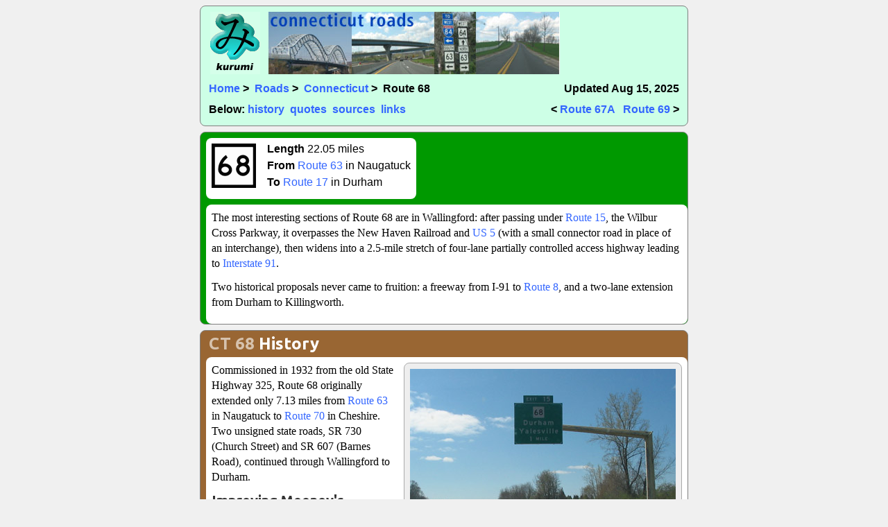

--- FILE ---
content_type: text/html
request_url: https://kurumi.com/roads/ct/ct68.html
body_size: 12973
content:
<!DOCTYPE HTML>
<html><head><title>Connecticut Route 68</title>
<meta charset="utf-8">
<meta name="description" content="History of Connecticut Route 68">
<meta name="author" content="Scott Oglesby">
<link rel='stylesheet' href='https://fonts.googleapis.com/css?family=Ubuntu:bold' type='text/css'>
<link rel="Stylesheet" href="/roads/ct/k3.css" TYPE='text/css'>
</head>
<body>	
<div class="masthead">
<div class="logo">
	<a href="/index.html"><img src="/roads/ct/pics/klogo.png" width=72 height=90 alt="kurumi logo"></a>
	<img src="/roads/ct/pics/logo4.jpg" width=420 height=90 alt="CT Roads logo">
</div>
<div class="navline">
	<div class="navbase breadcrumbs"><a href="/index.html">Home</a> &gt;&nbsp;
<a href="/roads/index.html">Roads</a> &gt;&nbsp;
<a href="/roads/ct/index.html">Connecticut</a> &gt;&nbsp;
Route 68</div>
	<div class="navbase updated">Updated Aug 15, 2025</div>
	<div style="clear: both;"></div>
</div>
<div class="navline">
<div class="navbase quicklinks">Below: <a href="#d_68_history">history</a>&nbsp;&nbsp;<a href="#d_68_quotes">quotes</a>&nbsp;&nbsp;<a href="#d_68_sources">sources</a>&nbsp;&nbsp;<a href="#d_68_links">links</a></div>
<div class="navbase prevnext">&lt; <a href="ct67a.html">Route 67A</a> &nbsp; <a href="ct69.html">Route 69</a> &gt;</div>
<div style="clear: both;"></div></div>
</div>
<div class="container route" id="d_68_route">
<table class="routebox">
<tbody>
<tr>
<td class="marker"><img src="markers/ct068.png" width="64" height="64" alt="CT 68"></td>
<td class="summary">
<ul><li><strong>Length</strong> 22.05 miles</li>
<li><strong>From</strong> <a href="ct63.html">Route&nbsp;63</a> in Naugatuck</li>
<li><strong>To</strong> <a href="ct17.html">Route&nbsp;17</a> in Durham</li>
</ul>

</td>
</tr>
</tbody>
</table>
<div class="content">

<p>
The most interesting sections of Route 68 are in Wallingford: after passing under <a href="ct15.html">Route&nbsp;15</a>, the Wilbur Cross Parkway, it overpasses the New Haven Railroad and <a href="us5.html">US&nbsp;5</a> (with a small connector road in place of an interchange), then widens into a 2.5-mile stretch of four-lane partially controlled access highway leading to <a href="i91.html">Interstate&nbsp;91</a>.
</p>


<p>
Two historical proposals never came to fruition: a freeway from I-91 to <a href="ct8.html">Route&nbsp;8</a>, and a two-lane extension from Durham to Killingworth.
</p>

</div></div>
<div class="container history" id="d_68_history">
<h2><span>CT 68</span> History</h2>
<div class="content"><div class="rpic" style="width: 383px">
<img src="pics/ph-91s-at-68.jpg" width="383" height="303" alt="I-91 SB approaching CT 68 exit">On <a href="i91.html">I-91</a> southbound, approaching Route 68 in Wallingford. Photo taken April 2004 by Kurumi.
</div>

<p>
Commissioned in 1932 from the old State Highway 325, Route 68 originally extended only 7.13 miles from <a href="ct63.html">Route&nbsp;63</a> in Naugatuck to <a href="ct70.html">Route&nbsp;70</a> in Cheshire. Two unsigned state roads, SR 730 (Church Street) and SR 607 (Barnes Road), continued through Wallingford to Durham.
</p>

<h3>Improving Mooney's Crossing</h3>

<p>
At the time, SR 730 crossed the New Haven Railroad at grade ("Mooney's Crossing") to end at <a href="us5.html">US&nbsp;5</a>. SR 607 continued east from US 5 about 500 feet south of the SR 730 terminus. (Both roads were added to the state highway system on Sept. 1, 1957.) This layout was unsafe and handled east-west traffic poorly because of the dogleg on US 5. 
</p>


<p>
In 1961, delegates from Wallingford, carrying placards like "Stop the Slaughter at Mooney's," pressed legislators to include a fix for the crossing in the state highway program. Later that year, the state unveiled a plan to bridge the railroad and connect the two roads. In 1962, officials noted that the intent was not to create a major artery, but to make the existing road safer. Project completion was expected in late 1964.
</p>


<p>
Several articles in the Meriden Record-Journal referred to Church Street and the overpass as "Route 730", a designation that was never signposted, but readers appeared to take that in stride.
</p>


<p>
The Mooney's Crossing overpass opened on Oct 5, 1965, but some connectors to Barnes Road would open a few weeks later. Motorists from the east had to use North Main Street Extension and Ives Road to get to US 5. City officials unsuccessfully lobbied the state to extend the overpass east, over North Main Street.
</p>

<h3>Extension to Durham, and I-91</h3>

<p>
In 1964, possibly to give Yalesville and Durham better access to the planned <a href="i91.html">I-91</a>, the Route 68 designation was extended over SR 730 and SR 607 to <a href="ct17.html">Route&nbsp;17</a> in Durham. The state indicated that signing was to take place when the Mooney's Crossing project (above) was completed in 1965. In 1966, I-91 opened to traffic in the area, including an interchange with Route 68.
</p>

<h3>The "Super 4" segment in Wallingford</h3>

<p>
On Aug. 24, 1973, a 2.5-mile segment of Route 68 was relocated in Wallingford, from the new US 5 overpass at Mooney's Crossing to I-91. Most of the new road was four-lane, undivided, and access controlled (almost a <abbr title="4-lane undivided highway, access fully controlled">Super 4</abbr>). Several parts of the former Route 68 exist as Barnes Road, which the new highway parallels. The state labeled these parts as SR 752A in 1973, and turned them over to the city in 1974.
</p>

<h3>Other changes</h3>

<p>
In Cheshire, Route 68 was straightened out west of where it crosses Broad Brook Reservoir in 1966. The original route followed a sharp curve north, closer to the shore.
</p>


<p>
In eastern Wallingford, near the Tilcon plant, a mile of Route 68 was realigned in 1968, replacing a narrow railroad overpass and straightening some curves. Public hearings were held in 1965 for this project. An old segment of the route still exists, also called Durham Road, to the north of the new Durham Road.
</p>


<p>
In 1971, the state proposed relocating 1.4 miles of Route 68, leading easterly from the I-91 northbound entrance to the railroad tracks near North Branford Road. The 2-lane highway would have been located on new alignment, with limited access, north of current Route 68 on Barnes Road. However, this proposal was never implemented.
</p>


<p>
In 1986, Wallingford officials called for a traffic study for the Route 68 corridor.
</p>


<p>
In 2002, a one-mile segment from Williams Road to Leigus Road was widened (mostly four lanes with turning lanes), and two side streets were made into cul-de-sacs to decrease the number of access points. This widening was first suggested in a 1988 study of Route 68 between Durham and Cheshire.
</p>


<p>
In 2004, the interchange with <a href="i91.html">I-91</a> was slightly realigned, with the overpass widened to five lanes, to add left-turn lanes onto the entrance ramps. This was supposed to finish in fall 2003, but a structural problem, requiring redesign and reordering of bridge supports, delayed its completion.
</p>

<h3>Proposed freeway</h3>

<p>
The state once had grander plans for Route 68: a freeway, leading from a proposed <a href="ct10.html">Route&nbsp;10</a> freeway in Cheshire across Wallingford into Durham. This was in the category of "proposed highways for future traffic needs", and was never constructed. In fact, I haven't seen evidence of any public hearings or detailed design for the Route 68 freeway itself.
</p>

<div class="rpic" style="width: 457px">
<div class="pic-header">Proposed Route 180, 1930s</div>
<img src="pics/map-1938-ct180.jpg" width="457" height="225" alt="Proposed Route 180, shown in 1938 state map">This scan from the 1938 official state map shows the proposed trunk line route leading from Durham to Higganum in Haddam. The route follows Higganum Road and Candlewood Hill Road. (Also note: Route 15 (now <a href="ct17.html">Route&nbsp;17</a>) and old <a href="ct159.html">Route&nbsp;159</a> (now a local road))
</div>
<h3>Proposed Extension to Haddam</h3>

<p>
In 1935, the state assigned <a href="ct180.html">Route&nbsp;180</a> to a proposed trunk line route from Durham to Haddam. The 1938 official state map shows the proposed route. Route 180 was never built; if it had been, it would be a natural extension of Route 68.
</p>


<p>
In 1969, the Mid-State Regional Planning Association proposed an extension of Route 68 eastward, as an arterial route (non-freeway) on new alignment:
</p>


<div class="quote">
<p>Extension of Connecticut Route 68 (which now terminates at Route 17 in Durham) to Haddam provides the Region with a southern east-west road. Construction of this arterial would carry traffic which must now go north onto Randolph Road (Route 155) through Middletown in order to get to the State expressway network going east or south.</p>
</div>

<h3>Proposed widening declined</h3>

<p>
In 1998, though congestion and a commercial boom in Wallingford had touched off calls to widen Route 68 near US 5, the state said it would not be widened in that area.
</p>

</div></div>
<div class="container quotes" id="d_68_quotes">
<h2><span>CT 68</span> Quotes</h2>
<div class="content">
<p>
"There are still drivers who can remember when there was no such animal as Route 68 stretching its snaky way from Durham to Union City. If that constituted a "route" 30 or 40 years ago, no one knew it. But over the intervening years, thanks to <a href="i91.html">I-91</a>, <a href="ct8.html">Route&nbsp;8</a>, and the increasing mobility of our population, the scarcity of east-west routes has been noted and eased by piecemeal improvements to what is now 68."
<p class="author">Record-Journal (Meriden, Conn.) editorial, Nov. 27, 2001</p>
</p>

</div></div>
<div class="container sources" id="d_68_sources">
<h2><span>CT 68</span> Sources</h2>
<div class="content">
<ul>
<li>"Proposed $150 Million Highway Plan Draws Supporters and Critics." <cite>Meriden Record</cite>, May 19, 1961.</li>
<li>"Transcript of Public Hearing / Relocation of Roads 730 and 607 / Mooney's Crossing - Wallingford." Dated Aug. 31, 1961.</li>
<li>"Sixty hear state plans for Route 730." <cite>Meriden Record</cite>, Dec. 21, 1962.</li>
<li>"Hearing To Be Held On Rt. 68." <cite>Hartford Courant</cite>, Aug. 2, 1965.</li>
<li>"New Overpass Opens Today." <cite>Morning Record (Meriden, Conn.)</cite>, Oct. 5, 1965.</li>
<li>"Town and State Responsibility." <cite>Morning Record (Meriden, Conn.)</cite>, June 21, 1967.</li>
<li>Mid-State Regional Planning Association. "Study of Transportation." Dated Mar. 28, 1969.</li>
<li>Connecticut Department of Transportation. <cite>SR-68 improvement, Wallingford : environmental impact statement D.</cite> Dated June 1971.</li>
<li>"Open Road." <cite>Hartford Courant</cite>, Aug. 30, 1973. (Letter to editor: when will the new road be open?)</li>
<li>"State to open new relocated Rte. 68 section." <cite>Morning Record (Meriden, Conn.)</cite>, Aug. 23, 1973.</li>
<li>"Study Asked for Route 68." Mar. 7, 1986.</li>
<li>"11 Firms Submit Proposals To Study Route 68 Traffic." Apr. 13, 1986.</li>
<li>"Tough choices faced over Route 68." <cite>Record-Journal (Meriden, Conn.)</cite>, Sept. 18, 1998.</li>
<li>"Route 68 widening project slated for fall." New Haven Register, March 7, 2001.</li>
<li>"Route 68 work on course." nhr(), June 22, 2002.</li>
<li>"Reconstructed Bridge." Editorial, <cite>Record-Journal (Meriden, Conn.)</cite>, Nov. 27, 2001.</li>
<li>"In the high 60s." Editorial, <cite>Record-Journal (Meriden, Conn.)</cite>, June 21, 2004.</li>
<li>Connecticut Department of Transportation. "Route change table.xls". Microsoft Excel spreadsheet file, received April 4, 2008.</li>
<li>Milone and MacBroom, Inc. "Route 68 Corridor Study." Prepared for City of Wallingford and South Central Regional Council of Governments, June 2010.</li>
</ul>

</div></div>
<div class="container links" id="d_68_links">
<h2><span>CT 68</span> Links</h2>
<div class="content">
<ul>
<li><a href="ctx700.html#d_702_route">SR&nbsp;702</a>: the Wharton Brook Connector, another Wallingford link to I-91</li>
<li><a href="http://flickr.com/photos/dougtone/sets/72157623029482346/">CT 68 photos</a> (Doug Kerr)</li><li><a href="https://www.alpsroads.net/roads/ct/ct_68/">CT 68 photos</a> (Steve Alpert)</li><li><a href="https://www.eastcoastroads.com/states/ct/ctstate/ct68/">CT 68 photos</a> (David Golub)</li>
</ul>

</div></div>
<div class="masthead">
<div class="navline">
	<div class="navbase breadcrumbs"><a href="/index.html">Home</a> &gt;&nbsp;
<a href="/roads/index.html">Roads</a> &gt;&nbsp;
<a href="/roads/ct/index.html">Connecticut</a> &gt;&nbsp;
Route 68</div>
	<div class="navbase prevnext">&lt; <a href="ct67a.html">Route 67A</a> &nbsp; <a href="ct69.html">Route 69</a> &gt;</div>
	<div style="clear: both;"></div>
</div>
<div class="navline">
	<div class="navbase credits">All content copyright &copy; Kurumi, unless noted. (See <a href="credits.html">credits</a>).</div>
	<div style="clear: both;"></div>
</div>
</div>
</body></html>


--- FILE ---
content_type: text/css
request_url: https://kurumi.com/roads/ct/k3.css
body_size: 9592
content:
/* Stylesheet for Connecticut route pages. */
/* todo: em instead of px for margins, padding */

/*
	decided against Vollkorn google web font
	
	Any colors that are not black or white:
	light green for header, masthead: #CDFFE6
	orange for quotes: #FF9900
	links: 
		color: #36f
		visited: #639
		active: #36f
		hover: #c00
	table borders: #666
	container border: "gray" - todo: fix
	
	div.route { background: #009900; } - bright green
	div.history { background: #996633; } - brownish
	div.turnpikes { background: #FA4E19; } - orange/brown
	div.future { background: #3300FF; } bright blue
	div.more { background: #33CCCC; } greenish blue
	div.quotes { background: #FF9900; } - quoty orange
	div.suggests { background: #808080; } - gray
	div.driveit { background: #D11406; } yet another orange
	div.sources { background: #D0D0D0; } - light gray
	div.links { background: #3399ff; } - yet another blue
	
	h3, h4: #333 - very dark gray ("tungsten") also used in home page body text
	
	pic box:
		background: eee - light gray - todo align
		border: aaa - todo align
		header: 666 - dark gray
	
	tables:
		border: 666 - dark gray
		zebra rows: e6f3ff
		header and timeline year: cce6ff
	
	abbr: underline 666
	
	padding and margin are em except for 8px rounded corners + padding

*/

/* Eric Meyer reset;  http://meyerweb.com/eric/thoughts/2007/05/01/reset-reloaded/ */
html, body, div, span, applet, object, iframe,
h1, h2, h3, h4, h5, h6, p, blockquote, pre,
a, abbr, acronym, address, big, cite, code,
del, dfn, em, font, img, ins, kbd, q, s, samp,
small, strike, strong, sub, sup, tt, var,
dl, dt, dd, ol, ul, li,
fieldset, form, label, legend,
table, caption, tbody, tfoot, thead, tr, th, td {
	margin: 0;
	padding: 0;
	border: 0;
	outline: 0;
	font-weight: inherit;
	font-style: inherit;
	font-size: 100%;
	font-family: inherit;
	vertical-align: baseline;
}
/* remember to define focus styles! */
:focus {
	outline: 0;
}
body {
	line-height: 1;
	color: #000;
	background: #f0f0f0;
}
ol, ul {
	list-style: none;
}
/* tables still need 'cellspacing="0"' in the markup */
table {
	border-collapse: separate;
	border-spacing: 0;
}
/* 
td {
	background: #fff;
}
 */
caption, th, td {
	text-align: left;
	font-weight: normal;
}
blockquote:before, blockquote:after, q:before, q:after {
	content: "";
}
blockquote, q {
	quotes: "" "";
}

/* k3 stuff starts here */

/* semi-liquid width; works well for desktop and mobile */
html {
	max-width: 45em;
	margin-right: auto;
	margin-left: auto;
}

/* slightly higher line-height than FF default (about 120%) for readability */
body {
	font-family: Palatino, serif;
	line-height: 140%;
}

/* general link appearance */
a {
	background-color: transparent;
	text-decoration: none;
}

a:link 	{
	color: #36f;
/* 
	border-bottom: 1px dotted #36f;
 */
}
	
a:visited {
	color: #639;
/* 
	border-bottom: 1px dotted #639;
 */
}
	
a:active {
	color: #36f;
	border-bottom: 1px dotted #36f;
}		
	
a:hover {
	color:#c00;
	border-bottom: 1px solid #c00;
}

/* kurumi logo in div.logo as a link: never decorate */
.logo a {
	border: none;
}

/* Headings:
	h1 - route numbers (not yet used)
	h2 - categories
	h3 - topic headings
	h4 - small topic headings
	Uses Ubuntu Google API font.
*/

h1, h2, h3, h4 {
	font-family: 'Ubuntu', Helvetica, sans-serif;
	font-weight: bold;
}

h1, h2 {
	color: #fff;
 	background: transparent;
	margin: 0;
	margin-left: 4px;
	padding: 8px;
	border-top-left-radius: 8px;
	border-top-right-radius: 8px;
}

h3, h4 {
	color: #333;
	margin-bottom: 0.25em;
	margin-top: 0;   /* let the para above do the margin, if it's there */
}

h1 { font-size: 200%; }
h2 { font-size: 150%; }
h3 { font-size: 125%; }
h4 { font-size: 100%; }

/* lighter route number inside an H2 heading */
h2 span {
	opacity: 0.6;
}

/* header and footer stuff */
div.masthead {
	border: 1px solid gray;
	margin: 8px;
	border-radius: 8px;
	background: #cdffe6;
	border-radius: 8px;
	padding: 8px;
}

/* for breadcrumbs links, top of page */
div.logo {
	padding-left: 6px;
}

div.logo img {
	padding-right: 8px;
}

div.navline {
	padding: 4px;
}

/* for breadcrumbs, updated, quicklinks, prev/next -- top of page */
*.navbase {
	font-family: sans-serif;
	font-weight: bold;
	font-size: 100%;
	margin-top: 0;
}

/* next 4 inherit from navbase */
*.breadcrumbs, *.quicklinks {
	float: left;
}

*.updated, *.prevnext {
	text-align: right;
}

*.credits {
	float: left;
	font-weight: normal;
}

/* rounded boxes for categories */
.container {
	background: red;  /* should override */
	margin: 8px;
	border: 1px solid gray;
	border-radius: 8px;
}

.content {
	background: #fff;
	margin: 0px; margin-left: 8px;
	padding: 8px;
	border-radius: 8px;
	overflow: auto;
}

.raw {
	background: #fff;
	margin: 8px;
	padding: 8px;
	border: 1px solid gray;
	border-radius: 8px;
}

/* route marker and summary at top of route page or section */
table.routebox {
	margin: 8px;
	border-radius: 8px;
}
table.routebox ul {
	list-style-type: none;
	margin-left: 0;
	margin-bottom: 0;
}

table.routebox ul li {
	margin-bottom: 0.5em;
}

table.routebox td {
	padding: 8px;
	background: #fff;
	font-family: sans-serif;
	line-height: 100%;
}
td.marker {
	border-top-left-radius: 8px;
	border-bottom-left-radius: 8px;
}
td.summary {
	border-top-right-radius: 8px;
	border-bottom-right-radius: 8px;
}

/* 
	color-coded divs help keep context in long pages
	use these as <div class="container route">, etc.
 */
div.intro { background: #CDFFE6; }
div.route { background: #009900; }
div.history { background: #996633; }
div.turnpikes { background: #FA4E19; }
div.future { background: #3300FF; }
div.more { background: #33CCCC; }
div.quotes { background: #FF9900; }
div.suggests { background: #808080; }
div.driveit { background: #D11406; }
div.sources { background: #D0D0D0; }
div.links { background: #3399ff; }

/*
	if route or history is not first on page,
	add some margin to separate from previous route
*/
div.notfirst { margin-top: 2em; }

/* adjust others (e.g. li, quote) to fit */
p {
	margin-top: 0;
	margin-bottom: 0.75em;
}

/* who said a particular quote */
p.author {
	text-align: right;
	font-style: italic;
	margin-top: -0.5em;
}

/* general lists (not in route box) */
ul {
	margin-top: 0;
	margin-bottom: 1em;
	margin-left: 1em;   /* FF */
	padding-left: 0;  /* IE */
	list-style-type: circle;
}

/* get list following p closer to p */
p+ul {
	margin-top: -0.5em;
}

li {
	/*margin-bottom: 0.5em;*/
}

/* box to hold route markers, in raw files */
div.markerbox {
	margin: 0 8px 8px 0;
	float: left;
}

div.markerbox img {
	margin-right: 8px;
}

/* larger text announcing route number, if no marker */
*.route-label
{
	font-family: sans-serif;
	font-size: large;
	font-weight: normal;
}

/* standard picture frame with small caption text */
/* you'll have to specify width for this pic = image width */
/* also, specify float */
*.pic, *.rpic   
{
	box-sizing: content-box;   /* overrides general fix for all divs */
	background-color: #eee;
	border: 1px solid #aaa;
	border-radius: 8px;
	padding: 8px;
	margin: 0 0 1em 0;
	font-size: 80%;
	font-family: sans-serif;
	line-height: 130%;
}

/* float-right pic */
*.rpic   
{
	float: right;
	margin-left: 8px;
}

*.pic-header {
	background-color: #666;
	padding: 0.5em;
	color: #fff;
	font-size: 125%;  /* back to normal */
	font-family: sans-serif;
	font-weight: bold;
}


/* footer box has search, links, copyright info */
*.footer-box {
	background-color: #cdffe6;
	border: 1px solid gray;
	padding: 6px;
	margin: 8px 12px 0 12px;
}

/* orange pullquote box right aligned */
blockquote {
	float: right;
	width: 12em;
	border-top: 3px solid #FF9900;
	border-bottom: 3px solid #FF9900;
	font-size: 125%;
	line-height: 1.2em;
	color: #FF9900;
	margin: 8px 0 8px 12px;
	padding: 8px 0 8px 0;
}

/* for attribution */
blockquote footer {
	color: #000;
	text-align: right;
	font: 80% sans-serif;
	font-style: italic;
	margin-top: 8px;
}

/* different kind of blockquote that doesn't float */
div.quote {
   margin: 0.5em 5em 0.5em 3em;
   border-left: 3px solid #FF9900;
   padding-left: 8px;
}


/* all table cells should be top- and left-aligned */
td, th {
    vertical-align: top;
}

/* actual tabular data tables */
table.data, table.timeline {
    border-spacing: 0px;
    border-collapse: collapse;
    border: 1px solid #666;
    margin-bottom: 1em;
}
table.data {
	font-family: sans-serif;
}
table.data tr:nth-child(odd) {
    background-color: #e6f3ff;
}
table.data th {
    background-color: #CCE6FF;
    border-bottom: 1px solid #666;
    font-weight: bold;
    padding: 0.2em 0.5em;
}
table.data td {
    border-bottom: 1px solid #666;
    border-right: 1px solid #666;
    padding: 0.2em 0.5em;
}


/* for timeline */
table.timeline th {
	background: #CCE6FF;
	font-family: Georgia, Times, serif;
	font-size: 300%;  
}
table.timeline td, table.timeline th {
	border: 1px solid #666;
	padding: 8px;
}
table.timeline ul {
	margin-left: 1em;
	margin-bottom: 0;
	padding-left: 0;
}

/* basic self-contained styling */
abbr {
	border-bottom: 1px dotted #666;
	cursor: help;
}

strong {
	font-weight: bold;
}

cite {
	font-style: italic;
}

/* iphone and other handhelds */
@media screen and (max-device-width:640px) {
	html {
		width: auto;
		max-width: 100%;
		margin-left: 0;
		margin-right: 0;
		font-size: 200%;
		-webkit-text-size-adjust: none; 
	}
		/* next 4 inherit from navbase */
	*.breadcrumbs, *.quicklinks {
		float: none;
		padding-bottom: 0.5em;
		padding-top: 0.5em;
		border-top: 1px solid green;
	}
	
	*.updated, *.prevnext {
		text-align: left;
		padding-bottom: 0.5em;
		padding-top: 0.5em;
		border-top: 1px solid green;
	}
}

/* including this will keep you from slapping Eric the CSS dude */
div { box-sizing: border-box; }
